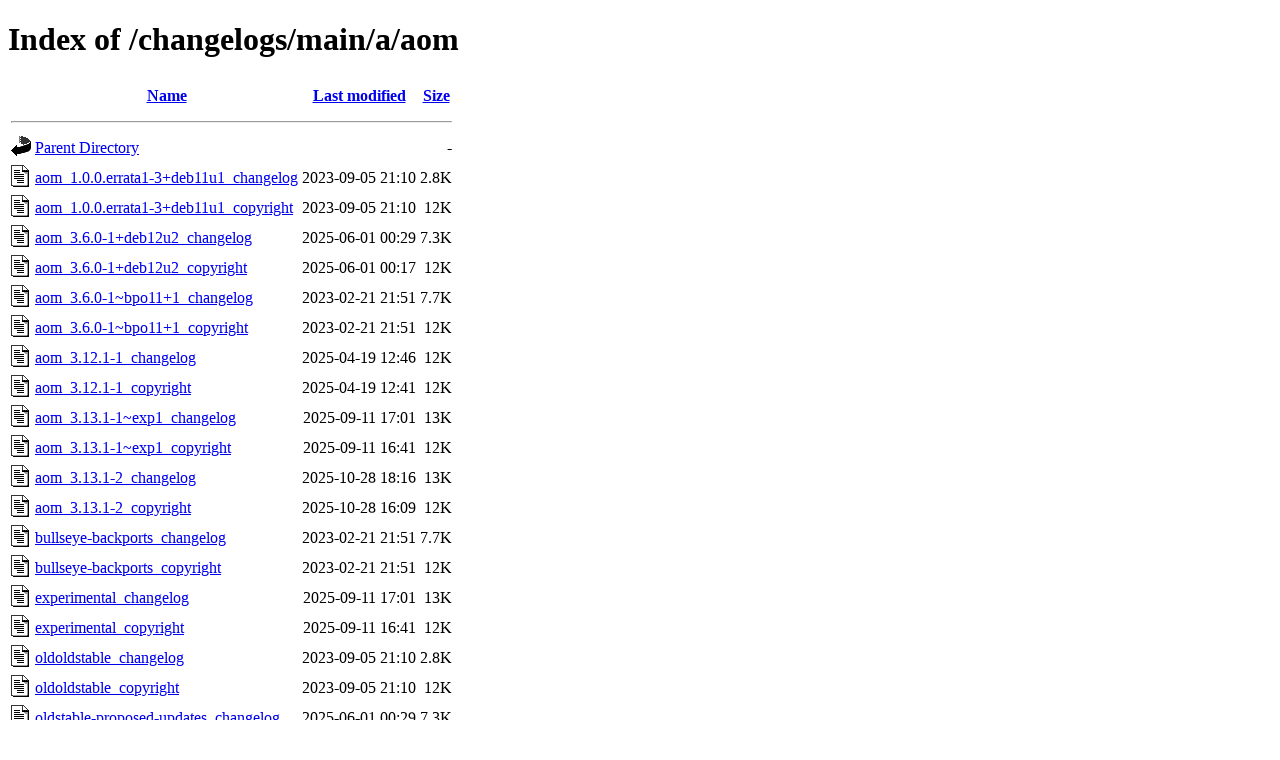

--- FILE ---
content_type: text/html;charset=UTF-8
request_url: https://metadata.ftp-master.debian.org/changelogs/main/a/aom/
body_size: 666
content:
<!DOCTYPE HTML PUBLIC "-//W3C//DTD HTML 4.01//EN" "http://www.w3.org/TR/html4/strict.dtd">
<html>
 <head>
  <title>Index of /changelogs/main/a/aom</title>
 </head>
 <body>
<h1>Index of /changelogs/main/a/aom</h1>
  <table>
   <tr><th valign="top"><img src="/icons/blank.gif" alt="[ICO]"></th><th><a href="?C=N;O=D">Name</a></th><th><a href="?C=M;O=A">Last modified</a></th><th><a href="?C=S;O=A">Size</a></th></tr>
   <tr><th colspan="4"><hr></th></tr>
<tr><td valign="top"><img src="/icons/back.gif" alt="[PARENTDIR]"></td><td><a href="/changelogs/main/a/">Parent Directory</a></td><td>&nbsp;</td><td align="right">  - </td></tr>
<tr><td valign="top"><img src="/icons/text.gif" alt="[TXT]"></td><td><a href="aom_1.0.0.errata1-3+deb11u1_changelog">aom_1.0.0.errata1-3+deb11u1_changelog</a></td><td align="right">2023-09-05 21:10  </td><td align="right">2.8K</td></tr>
<tr><td valign="top"><img src="/icons/text.gif" alt="[TXT]"></td><td><a href="aom_1.0.0.errata1-3+deb11u1_copyright">aom_1.0.0.errata1-3+deb11u1_copyright</a></td><td align="right">2023-09-05 21:10  </td><td align="right"> 12K</td></tr>
<tr><td valign="top"><img src="/icons/text.gif" alt="[TXT]"></td><td><a href="aom_3.6.0-1+deb12u2_changelog">aom_3.6.0-1+deb12u2_changelog</a></td><td align="right">2025-06-01 00:29  </td><td align="right">7.3K</td></tr>
<tr><td valign="top"><img src="/icons/text.gif" alt="[TXT]"></td><td><a href="aom_3.6.0-1+deb12u2_copyright">aom_3.6.0-1+deb12u2_copyright</a></td><td align="right">2025-06-01 00:17  </td><td align="right"> 12K</td></tr>
<tr><td valign="top"><img src="/icons/text.gif" alt="[TXT]"></td><td><a href="aom_3.6.0-1~bpo11+1_changelog">aom_3.6.0-1~bpo11+1_changelog</a></td><td align="right">2023-02-21 21:51  </td><td align="right">7.7K</td></tr>
<tr><td valign="top"><img src="/icons/text.gif" alt="[TXT]"></td><td><a href="aom_3.6.0-1~bpo11+1_copyright">aom_3.6.0-1~bpo11+1_copyright</a></td><td align="right">2023-02-21 21:51  </td><td align="right"> 12K</td></tr>
<tr><td valign="top"><img src="/icons/text.gif" alt="[TXT]"></td><td><a href="aom_3.12.1-1_changelog">aom_3.12.1-1_changelog</a></td><td align="right">2025-04-19 12:46  </td><td align="right"> 12K</td></tr>
<tr><td valign="top"><img src="/icons/text.gif" alt="[TXT]"></td><td><a href="aom_3.12.1-1_copyright">aom_3.12.1-1_copyright</a></td><td align="right">2025-04-19 12:41  </td><td align="right"> 12K</td></tr>
<tr><td valign="top"><img src="/icons/text.gif" alt="[TXT]"></td><td><a href="aom_3.13.1-1~exp1_changelog">aom_3.13.1-1~exp1_changelog</a></td><td align="right">2025-09-11 17:01  </td><td align="right"> 13K</td></tr>
<tr><td valign="top"><img src="/icons/text.gif" alt="[TXT]"></td><td><a href="aom_3.13.1-1~exp1_copyright">aom_3.13.1-1~exp1_copyright</a></td><td align="right">2025-09-11 16:41  </td><td align="right"> 12K</td></tr>
<tr><td valign="top"><img src="/icons/text.gif" alt="[TXT]"></td><td><a href="aom_3.13.1-2_changelog">aom_3.13.1-2_changelog</a></td><td align="right">2025-10-28 18:16  </td><td align="right"> 13K</td></tr>
<tr><td valign="top"><img src="/icons/text.gif" alt="[TXT]"></td><td><a href="aom_3.13.1-2_copyright">aom_3.13.1-2_copyright</a></td><td align="right">2025-10-28 16:09  </td><td align="right"> 12K</td></tr>
<tr><td valign="top"><img src="/icons/text.gif" alt="[TXT]"></td><td><a href="bullseye-backports_changelog">bullseye-backports_changelog</a></td><td align="right">2023-02-21 21:51  </td><td align="right">7.7K</td></tr>
<tr><td valign="top"><img src="/icons/text.gif" alt="[TXT]"></td><td><a href="bullseye-backports_copyright">bullseye-backports_copyright</a></td><td align="right">2023-02-21 21:51  </td><td align="right"> 12K</td></tr>
<tr><td valign="top"><img src="/icons/text.gif" alt="[TXT]"></td><td><a href="experimental_changelog">experimental_changelog</a></td><td align="right">2025-09-11 17:01  </td><td align="right"> 13K</td></tr>
<tr><td valign="top"><img src="/icons/text.gif" alt="[TXT]"></td><td><a href="experimental_copyright">experimental_copyright</a></td><td align="right">2025-09-11 16:41  </td><td align="right"> 12K</td></tr>
<tr><td valign="top"><img src="/icons/text.gif" alt="[TXT]"></td><td><a href="oldoldstable_changelog">oldoldstable_changelog</a></td><td align="right">2023-09-05 21:10  </td><td align="right">2.8K</td></tr>
<tr><td valign="top"><img src="/icons/text.gif" alt="[TXT]"></td><td><a href="oldoldstable_copyright">oldoldstable_copyright</a></td><td align="right">2023-09-05 21:10  </td><td align="right"> 12K</td></tr>
<tr><td valign="top"><img src="/icons/text.gif" alt="[TXT]"></td><td><a href="oldstable-proposed-updates_changelog">oldstable-proposed-updates_changelog</a></td><td align="right">2025-06-01 00:29  </td><td align="right">7.3K</td></tr>
<tr><td valign="top"><img src="/icons/text.gif" alt="[TXT]"></td><td><a href="oldstable-proposed-updates_copyright">oldstable-proposed-updates_copyright</a></td><td align="right">2025-06-01 00:17  </td><td align="right"> 12K</td></tr>
<tr><td valign="top"><img src="/icons/text.gif" alt="[TXT]"></td><td><a href="oldstable_changelog">oldstable_changelog</a></td><td align="right">2025-06-01 00:29  </td><td align="right">7.3K</td></tr>
<tr><td valign="top"><img src="/icons/text.gif" alt="[TXT]"></td><td><a href="oldstable_copyright">oldstable_copyright</a></td><td align="right">2025-06-01 00:17  </td><td align="right"> 12K</td></tr>
<tr><td valign="top"><img src="/icons/text.gif" alt="[TXT]"></td><td><a href="proposed-updates_changelog">proposed-updates_changelog</a></td><td align="right">2025-06-01 00:29  </td><td align="right">7.3K</td></tr>
<tr><td valign="top"><img src="/icons/text.gif" alt="[TXT]"></td><td><a href="proposed-updates_copyright">proposed-updates_copyright</a></td><td align="right">2025-06-01 00:17  </td><td align="right"> 12K</td></tr>
<tr><td valign="top"><img src="/icons/text.gif" alt="[TXT]"></td><td><a href="stable_changelog">stable_changelog</a></td><td align="right">2025-04-19 12:46  </td><td align="right"> 12K</td></tr>
<tr><td valign="top"><img src="/icons/text.gif" alt="[TXT]"></td><td><a href="stable_copyright">stable_copyright</a></td><td align="right">2025-04-19 12:41  </td><td align="right"> 12K</td></tr>
<tr><td valign="top"><img src="/icons/text.gif" alt="[TXT]"></td><td><a href="testing_changelog">testing_changelog</a></td><td align="right">2025-10-28 18:16  </td><td align="right"> 13K</td></tr>
<tr><td valign="top"><img src="/icons/text.gif" alt="[TXT]"></td><td><a href="testing_copyright">testing_copyright</a></td><td align="right">2025-10-28 16:09  </td><td align="right"> 12K</td></tr>
<tr><td valign="top"><img src="/icons/text.gif" alt="[TXT]"></td><td><a href="unstable_changelog">unstable_changelog</a></td><td align="right">2025-10-28 18:16  </td><td align="right"> 13K</td></tr>
<tr><td valign="top"><img src="/icons/text.gif" alt="[TXT]"></td><td><a href="unstable_copyright">unstable_copyright</a></td><td align="right">2025-10-28 16:09  </td><td align="right"> 12K</td></tr>
   <tr><th colspan="4"><hr></th></tr>
</table>
<address>Apache Server at metadata.ftp-master.debian.org Port 443</address>
</body></html>
